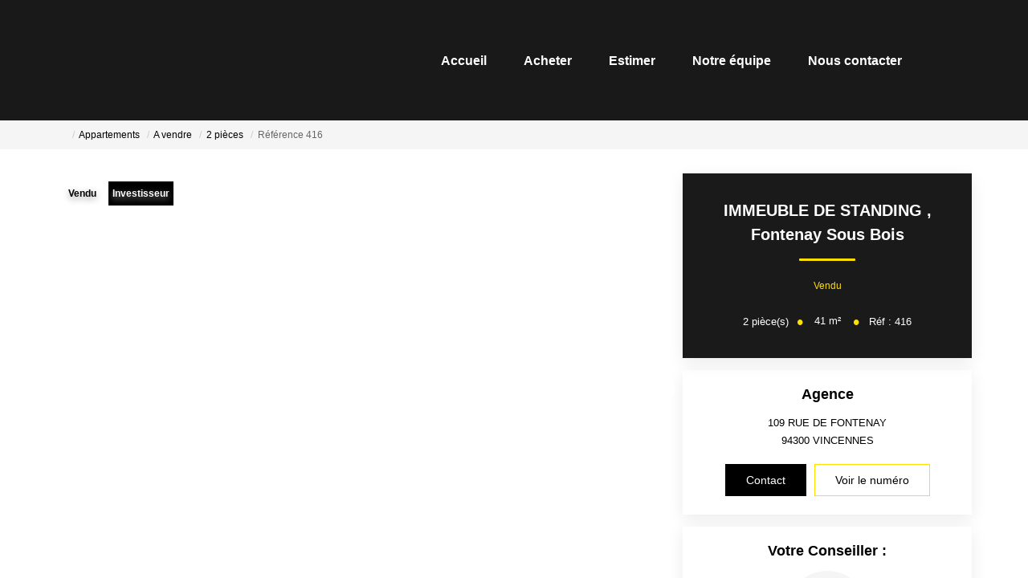

--- FILE ---
content_type: text/html; charset=UTF-8
request_url: https://www.lagenceduchateau.com/fiches/3-33-28_51102894/immeuble-de-standing.html
body_size: 2337
content:
<!DOCTYPE html>
<html lang="en">
<head>
    <meta charset="utf-8">
    <meta name="viewport" content="width=device-width, initial-scale=1">
    <title></title>
    <style>
        body {
            font-family: "Arial";
        }
    </style>
    <script type="text/javascript">
    window.awsWafCookieDomainList = [];
    window.gokuProps = {
"key":"AQIDAHjcYu/GjX+QlghicBgQ/[base64]",
          "iv":"CgAF5yLciAAABUqn",
          "context":"i5dvnP74w75goMipyDelphWrsrGtVxs0DfrFnZBPh3mdGiaFfRumPcU6sdO9MQHemC1u23f76YLOc2IKu3oZCx5c0xFksw0vyXMepqRwec9wTvs/pKoz41YgjtO/4DL6MABV5cvDpG8X2Oy1nMVjQ4/Har/rvKZSQYmQWJ9Js4Gbdm7EamYrszfbW0DRpizT2xnlTPAMnP1vf0YcOLvHdfyf10/IlkigfqZSPFRoGFuAnd0HCWsXkz8mC0y9A2jgkTzcehoICrWe6sokqiVk59CQiHc9CbpOrbAqy0jlg9uBG6/dR73uJcZcIMlpAu101DE1O1jo30uDwH1JRgRTVcg3qMc0FcOO36pHFr0SRnM3Tk/x1v0Rxo3YueEyabuwPt4Ws94UYH1+L4+RvhKDKeILAUQPaxKBbBdHVarT8DTFHkUF/blRIZES18UvDclsoG4fOGiiY8HF6Ii/CBL4qpc8Klzm0D7P3Cnu58t1YDXcKPFkHzlnQ83eECem81p1id/YoFOJeh84vX+WTOK7bo4Gtp8F4BFZoZMjO/JeHYxNyzsLERwHGP3JXhEO60j6+SXGkfAib9nyofbqFJmRGRQfbmm//9WgbpWdYPVA4sxgtWsTUJj5Fo3W4ZSPidU4OMzzVEyv4lbM3/g0HiE6mBTfQ+ziTNxysZRKKHQGItCyB0Gcn5H/3x6b1YQ9Zcg/TjLxorTzq44i2awGxKTTcRp2YKPafdue3z3AChLFzGVwKSL3CcZl/w/4uIaY2Z44uSQXpj4I29NLggLaygbsQ41O3V7jIYuWoVn21Z8tjhA="
};
    </script>
    <script src="https://7813e45193b3.47e58bb0.eu-west-3.token.awswaf.com/7813e45193b3/28fa1170bc90/1cc501575660/challenge.js"></script>
</head>
<body>
    <div id="challenge-container"></div>
    <script type="text/javascript">
        AwsWafIntegration.saveReferrer();
        AwsWafIntegration.checkForceRefresh().then((forceRefresh) => {
            if (forceRefresh) {
                AwsWafIntegration.forceRefreshToken().then(() => {
                    window.location.reload(true);
                });
            } else {
                AwsWafIntegration.getToken().then(() => {
                    window.location.reload(true);
                });
            }
        });
    </script>
    <noscript>
        <h1>JavaScript is disabled</h1>
        In order to continue, we need to verify that you're not a robot.
        This requires JavaScript. Enable JavaScript and then reload the page.
    </noscript>
</body>
</html>